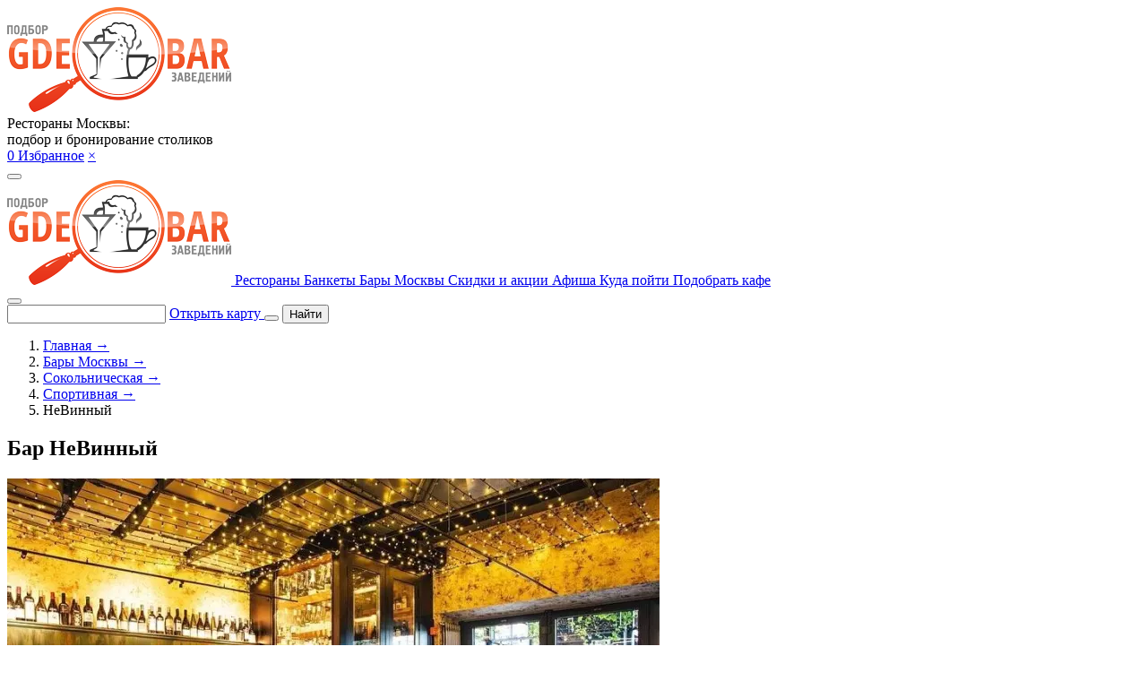

--- FILE ---
content_type: text/html; charset=windows-1251
request_url: https://www.gdebar.ru/bars/sokolnicheskaya/sportivnaya/nevinnyj
body_size: 13262
content:
<!doctype html>
<html lang="ru">
    <head>
    <meta charset="windows-1251">
    <meta http-equiv="X-UA-Compatible" content="IE=edge">
    <meta name="viewport" content="width=device-width, initial-scale=1">
    <meta name="appData" content='{"isDebug":false,"isMobile":false,"isModerator":false,"barId":"8056","ymapApiKey":"40c2fd13-2d83-447a-856d-1a6063230934","filter":null,"urlPrefix":"https:\/\/www.gdebar.ru","cityCoords":["55.72504493","37.64696100"]}'>
    <title>Бар НеВинный на Усачева / Усачевском рынке в Москве - адрес на карте, меню и цены, телефон, фото | Официальный сайт GDEBAR</title>
    <meta name="description" content="&#11088;&#11088;&#11088;&#11088;&#11088;Бар НеВинный на улице Усачева в Москве. Бесплатный заказ столика: &#x1F4DE; . Меню и цены, рейтинг, отзывы и фото, &#x1F6A9; адрес на карте, телефоны, время работы, как добраться.">
    <meta name="yandex-verification" content="ec258c85a06bc9a6">

    
    <link rel="preconnect" href="https://fonts.googleapis.com">
    <link rel="preconnect" href="https://fonts.gstatic.com" crossorigin>
    <link rel="stylesheet" href="https://fonts.googleapis.com/css2?family=Rubik&display=swap">
    <link rel="stylesheet" href="https://fonts.googleapis.com/css2?family=Roboto:ital,wght@0,300;0,400;0,500;0,700;0,900;1,300;1,400;1,500;1,700;1,900&display=swap">

    <link rel="icon" type="image/png" href="/favicon-96x96.png" sizes="96x96" />
    <link rel="icon" type="image/svg+xml" href="/favicon.svg" />
    <link rel="shortcut icon" href="/favicon.ico" />
    <link rel="apple-touch-icon" sizes="180x180" href="/apple-touch-icon.png" />
    <meta name="apple-mobile-web-app-title" content="Gdebar" />
    <link rel="manifest" href="/site.webmanifest" />

    <link rel="stylesheet" href="/assets/css/site.css?id=3fdbaa649f169731d067">
    <link rel="stylesheet" href="/assets/css/vendors.css?id=cea01eef76023b369138">

    
            <script>
            document.oncopy = function slyLink() {
                var istS = 'Источник контента: ';
                var copyR = 'www.GDEBAR.ru';
                var body_element = document.getElementsByTagName('body')[0];
                var choose = window.getSelection();
                var myLink = document.location.href;
                var authorLink = '<br><br>' + istS + ' ' + "<a href='" + myLink + "'>" + copyR + '</a><br>';
                var copytext = choose + authorLink;
                var addDiv = document.createElement('div');
                addDiv.style.position = 'absolute';
                addDiv.style.left = '-99999px';
                body_element.appendChild(addDiv);
                addDiv.innerHTML = copytext;
                choose.selectAllChildren(addDiv);
                window.setTimeout(function () {
                    body_element.removeChild(addDiv);
                }, 0);
            };
        </script>
    
    <script>
        String.prototype.printEmail = function (_subject, _prefix, _postfix, _face) {
            let _temp = _prefix + '@' + this + '.' + (_postfix || '');
            document.write((_face || _temp).link('mailto:' + _temp + '?subject=' + _subject));
        };
    </script>

            <script src="https://smartcaptcha.yandexcloud.net/captcha.js" defer></script>
    </head>

    <body class="new-year">
        
        

<header class="header">
    <div class="header__content container">
        <a class="header__logo" href="https://www.gdebar.ru" onclick="$app.runEvent('click', 'from-card.logo')">
            <img alt="GDEBAR.ru" src="/data/base/img/logo.png">
        </a>

        
        
        
                    <div class="d-none d-lg-block">
                <div class="text-left text-medium d-flex flex-column tw-gap-2 " id="">
    
            <div class="text-tall text-center">
            Рестораны Москвы:<br>
                            подбор и бронирование столиков
            
            
                    </div>
    
    </div>            </div>
        
        <div class="d-flex align-items-center tw-gap-2">
            <a href="https://www.gdebar.ru" onclick="$app.runEvent('click', { избранное: 'сердечко в шапке' })" class="gbi-heart header__favorite tip text-xl" title="Избранные заведения">
                <span>0</span>
            </a>

            <a href="https://www.gdebar.ru" class="color-black lora text-medium d-none d-md-block" onclick="$app.runEvent('click', { избранное: 'ссылка в шапке' })">Избранное</a>

            <a href="#" class="color-orange text-big font-weight-bold" title="Очистить">&times;</a>

            <div id="ya-share2-favorite"
     class="text-center "
     data-size="s" data-copy="first" data-limit="0" data-more-button-type="short"     data-curtain
     data-shape="round"
     data-url="#"
     data-services="vkontakte,odnoklassniki,moimir,messenger,evernote"
></div>        </div>

                    <!--noindex-->
                                                <!--/noindex-->
        

        
        <button type="button" class="header__menu" onclick="document.querySelector('.menu-main').classList.add('menu-main--is-open')">
            <i class="gbi-menu text-xl"></i>
        </button>
    </div>
</header>

<div class="container">
    <nav class="menu-main scrollable  mb-0">
        <a href="https://www.gdebar.ru" class="d-block d-md-none mx-auto">
            <img alt="GDEBAR.ru" src="/data/base/img/logo.png">
        </a>

                    <a class="menu-main__item flex-shrink-0 " href="https://www.gdebar.ru/luchshie-zavedeniya">
                
                
                
                
                
                
                Рестораны            </a>
                    <a class="menu-main__item flex-shrink-0 " href="https://www.gdebar.ru/articles/restorany-s-banketnym-zalom-dlya-banketa-a21492">
                
                
                
                
                
                
                Банкеты            </a>
                    <a class="menu-main__item flex-shrink-0 " href="https://www.gdebar.ru/bars">
                
                
                
                
                
                
                Бары Москвы            </a>
                    <a class="menu-main__item flex-shrink-0 " href="https://www.gdebar.ru/specials">
                
                
                
                
                
                
                Скидки и акции            </a>
                    <a class="menu-main__item flex-shrink-0 " href="https://www.gdebar.ru/afisha">
                
                
                
                
                
                
                Афиша            </a>
                    <a class="menu-main__item flex-shrink-0 " href="https://www.gdebar.ru/kuda-pojti">
                
                
                
                
                
                
                Куда пойти            </a>
                    <a class="menu-main__item flex-shrink-0 " href="https://www.gdebar.ru/help">
                
                
                
                
                
                
                Подобрать кафе            </a>
            </nav>

    <button type="button" class="menu-main__close" onclick="document.querySelector('.menu-main').classList.remove('menu-main--is-open')">
        <i class="gbi-cross"></i>
    </button>
</div>
<section class="top-panel-search container mb-3 mt-2">
    <div class="top-panel-search__form">
        <form class="vueable search " action="https://www.gdebar.ru/luchshie-zavedeniya" id="main-search-form">
    <main-search value="" route="https://www.gdebar.ru/search" class="w-100">
        <input type="text" class="search__field search__input search__input--loading">
    </main-search>

    <a class="search__link" href="#" onclick="return $filter.mapHelper.loadMap('from-search-string.map', { subfilterPageId: 8056 })">
        <span class="search__link-text">Открыть карту</span>
    </a>

    <button type="submit" class="search__button gbi-search d-block d-lg-none"></button>

    <button type="submit" class="search__button d-none d-lg-block">
        <i class="gbi-search"></i>
        <span>Найти</span>
    </button>
</form>    </div>

    </section>

    <nav class="container mb-3">
            <ol class="d-flex small lora scrollable text-nowrap tw-gap-2" itemscope itemtype="https://schema.org/BreadcrumbList">
                                <li itemscope itemprop="itemListElement" itemtype="https://schema.org/ListItem">
                                    <a itemprop="item" href="https://www.gdebar.ru" class="color-black">
                        <span itemprop="name">Главная</span>
                        <span>&rarr;</span>
                    </a>
                                <meta itemprop="position" content="1" />
                                    <li itemscope itemprop="itemListElement" itemtype="https://schema.org/ListItem">
                                    <a itemprop="item" href="https://www.gdebar.ru/bars" class="color-black">
                        <span itemprop="name">Бары Москвы</span>
                        <span>&rarr;</span>
                    </a>
                                <meta itemprop="position" content="2" />
                                    <li itemscope itemprop="itemListElement" itemtype="https://schema.org/ListItem">
                                    <a itemprop="item" href="https://www.gdebar.ru/bars/sokolnicheskaya" class="color-black">
                        <span itemprop="name">Сокольническая</span>
                        <span>&rarr;</span>
                    </a>
                                <meta itemprop="position" content="3" />
                                    <li itemscope itemprop="itemListElement" itemtype="https://schema.org/ListItem">
                                    <a itemprop="item" href="https://www.gdebar.ru/bars/sokolnicheskaya/sportivnaya" class="color-black">
                        <span itemprop="name">Спортивная</span>
                        <span>&rarr;</span>
                    </a>
                                <meta itemprop="position" content="4" />
                                    <li itemscope itemprop="itemListElement" itemtype="https://schema.org/ListItem">
                                    <span itemprop="name">НеВинный</span>
                    <meta itemprop="item" content="https://www.gdebar.ru/bars/sokolnicheskaya/sportivnaya/nevinnyj" />
                                <meta itemprop="position" content="5" />
                    </li>
    </ol>
    </nav>


        
        <main class="">
                            
<section id="bar"
         itemscope
         itemtype="https://schema.org/Restaurant"
    class="bar mt-3"
    data-cut-phone    data-is-closed=""
    data-phone="+7 925 577-77-30"
    >
    
   <meta itemprop="name" content="НеВинный">


<link itemprop="url" href="https://www.gdebar.ru/bars/sokolnicheskaya/sportivnaya/nevinnyj">



    <div itemscope itemprop="geo" itemtype="https://schema.org/GeoCoordinates">
        <meta itemprop="latitude" content="55.727506">
        <meta itemprop="longitude" content="37.567707">
    </div>



    <div class="container">
        <div class="row">
            <div class="col-lg-8">
                
<div class="swiper bar__swiper" data-event="swiper.карточка" data-event-capt="галерея">
    <div class="p-3 swiper__pan swiper__pan--top">
        <h1 class="text-white mb-0 text-center text-lg-left font-weight-normal">
            Бар НеВинный    
    <i class="bar__favorite color-orange gbi-heart tip"
   role="button"
   data-tooltipster='{"interactive":true}'
   data-id="8056"
   onclick="if (event.isTrusted) $app.runEvent('click', { избранное: 'сердечко в карточке' })"
   title="Добавить в избранное"></i>
    </h1>    </div>

    <div class="swiper-wrapper">
                                    <a class="swiper-slide" href="/data/app/bar/img/gallery/8056/206555.webp" data-fancybox="bar-gallery-main">
                    <picture itemscope itemprop="image" itemtype="https://schema.org/ImageObject">
            <source type="image/webp"
                media=""
                srcset="/data/app/bar/img/gallery/8056/206555w728.webp">
    
    <img src="/data/app/bar/img/gallery/8056/206555.webp"
         loading="lazy"
         onerror="this.classList.add('image-error')"
         alt="Бар НеВинный фотоминиатюра 1"
                        data-event-capt="галерея.фото"            >

            <meta itemprop="encodingFormat" content="image/webp">
        <meta itemprop="name caption description" content="Бар НеВинный фотоминиатюра 1">
        <link itemprop="contentUrl " href="https://www.gdebar.ru/data/app/bar/img/gallery/8056/206555.webp">
        <link itemprop="thumbnailUrl" href="https://www.gdebar.ru/data/app/bar/img/gallery/8056/206555w320.webp">
    </picture>                </a>
                        </div>

    <div class="swiper-pagination small"></div>
    <div class="swiper-button-prev"></div>
    <div class="swiper-button-next"></div>

    <div class="d-flex justify-content-between align-items-center p-3 swiper__pan swiper__pan--bottom" style="min-height:3rem">
        
            </div>
</div>            </div>

            <div class="col-lg-4 d-flex flex-column py-3 py-lg-0 text-medium tw-gap-6">
                    <a href="#" onclick="return $filter.mapHelper.loadMap('address-bar-card-top', { barId: 8056 })">
    <img src="https://static-maps.yandex.ru/1.x/?l=map&z=16&size=380,80&pt=37.567707,55.727506,pm2rdl" alt="Карта" class="w-100"></a>
<div class="d-flex justify-content-between align-items-center tw-gap-4">
    <div class="d-flex">
        <i class="gbi-map-marker mr-2"></i>

                    <h2 class="font-weight-normal mb-0" style="font:inherit">
                    <a href="#" class="color-black" onclick='return $filter.mapHelper.loadMap({ fromBarCardTop: "адрес под мини-картой" }, { barId: 8056 })' itemprop="address">
                Усачёва ул, 26            </a>
                    </h2>
        
            </div>

    </div><div class="d-flex">
    <i class="gbi-metro mr-2"></i>

    <a href="https://www.gdebar.ru/bars/sokolnicheskaya/sportivnaya" class="color-black">
        Спортивная                    (517 метров)
            </a>

            <div class="dropdown">
            <i class="gbi-toggle small ml-1" role="button"></i>

            <div class="dropdown-menu d-none">
                    <a href="https://www.gdebar.ru/bars/sokolnicheskaya/frunzenskaya" target="_blank" style="color:#CD0506">
        Фрунзенская 802 м.
    </a>
            </div>
        </div>
    </div><div class="d-flex">
    <i class="gbi-credit-card mr-2"></i>

    <div class="text-nowrap">
        Средний счёт: <span itemprop="priceRange">от 1000 до 1500 &#8381;</span>
    </div>
</div>    <div class="d-flex">
        
<i class="gbi-clock mr-2"></i>

<div>
    <span data-src="/bar/getSchedule/8056" class="fancybox3 color-black cursor-pointer" data-type="ajax">
        Сегодня                    работали до 22:00            </span>

    </div>
                                                        <meta itemprop="openingHours"
                          content="Mon-Thu 09:00-22:00">
                                                                <meta itemprop="openingHours"
                          content="Fri-Fri 09:00-23:00">
                                                                <meta itemprop="openingHours"
                          content="Sat-Sat 11:00-23:00">
                                                                <meta itemprop="openingHours"
                          content="Sun-Sun 11:00-22:00">
                                        </div>

    <div class="d-flex">
        <i class="gbi-dinner mr-2 text-tall"></i>

        <div class="d-flex tw-gap-2 text-tall">
            <div>Кухня:</div>

            <div>
                <span itemprop="servesCuisine">Авторская</span>
            </div>

                    </div>
    </div>





<div class="bar__bron-buttons d-flex flex-column tw-gap-4 mt-auto">
    
        <div class="d-flex tw-gap-4 ">
        
            </div>

    
    </div>            </div>
        </div>

        
            <div class="lead text-center alert alert-warning mt-5">
        Внимание!         Информация на данной странице могла устареть.
    </div>





    <!--noindex-->
    <div class="mt-5">
        
<div class="where-to-go tw-gap-4 mx-auto my-3">
    
    
    
                                <a href="https://www.gdebar.ru/articles/karaoke-s-otdelnymi-kabinkami-i-komnatami-a145"
               class="where-to-go__card"
               onclick="$app.runEvent('click', {'from-homepage.where': 'karaoke'})"
               style="--where-to-go-card-bg: url('/data/base/img/homepage/where-karaoke.jpg')"
            >
                <strong class="where-to-go__caption">Где караоке</strong>
                <span class="where-to-go__data">с кабинками</span>
            </a>
            
    
                    <a href="https://www.gdebar.ru/articles/bar-s-tancami-v-moskve-a3094"
           class="where-to-go__card"
           onclick="$app.runEvent('click', {'from-homepage.where': 'bar-dance'})"
           style="--where-to-go-card-bg: url('/data/base/img/homepage/where-dance.jpg')"
        >
            <strong class="where-to-go__caption">Где потанцевать</strong>
            <span class="where-to-go__data">в баре</span>
        </a>
    
                    <a href="/articles/top-restoranov-dlya-svadby-rejting-a21320"
           class="where-to-go__card"
           onclick="$app.runEvent('click', {'from-homepage.where': 'svadba'})"
           style="--where-to-go-card-bg: url('/data/base/img/homepage/where-svadba.jpg')"
        >
            <strong class="where-to-go__caption">Где провести</strong>
            <span class="where-to-go__data">свадьбу</span>
        </a>
    </div>    </div>
    <!--/noindex-->

    <div class="mt-5">
            </div>

            </div>

    
    <div class="bar__tabs-wrapper mt-0 mt-lg-5 pb-0 pb-lg-3">
        <div class="container">
                            <nav class="bar__tabs d-none d-sm-flex">
            <a class="bar__tab  "
   href="/bars/sokolnicheskaya/sportivnaya/nevinnyj#otzyvy"
      data-id="#otzyvy">
    Отзывы</a>            <a class="bar__tab  "
   href="/bars/sokolnicheskaya/sportivnaya/nevinnyj/banket"
      data-id="/banket">
    Банкет</a>            <a class="bar__tab  "
   href="/bars/sokolnicheskaya/sportivnaya/nevinnyj#about"
      data-id="#about">
    О заведении</a>            <a class="bar__tab  "
   href="/bars/sokolnicheskaya/sportivnaya/nevinnyj#specials"
      data-id="#specials">
    Скидки и акции</a>            <a class="bar__tab  "
   href="/bars/sokolnicheskaya/sportivnaya/nevinnyj#track"
      data-id="#track">
    Как добраться</a>            <a class="bar__tab  "
   href="/bars/sokolnicheskaya/sportivnaya/nevinnyj#closest"
      data-id="#closest">
    Места рядом</a>    </nav>            
                                
    <div class="bar__tab-content --shadow bg-white" data-id="#otzyvy"><h2 class="h5 lora mb-3">
    Оставить отзыв о Бар НеВинный</h2>

<div class="small text-secondary font-italic text-center mb-3">
    Мы обрабатываем все нейтральные и отрицательные отзывы и передаём их в заведение для улучшения сервиса.
    Если вы представитель этого места и хотите получить возможность отвечать на отзывы, заполните <a href="https://forms.yandex.ru/u/67e3ae2590fa7b709201abbb/">форму</a>.
</div>

<form method="POST" action="/bar/opinion/add" id="review-form" data-id="8056" class="d-flex flex-column tw-gap-4" enctype="multipart/form-data">
    <div class="d-flex flex-column-reverse flex-sm-row align-items-sm-center tw-gap-4 mb-3">
        <div class="flex-shrink-0">
            <select name="rating[1]"><option value="" selected></option><option value="1">1</option><option value="2">2</option><option value="3">3</option><option value="4">4</option><option value="5">5</option><option value="6">6</option><option value="7">7</option><option value="8">8</option><option value="9">9</option><option value="10">10</option></select>        </div>
        <div>
            <div>Кухня</div>
            <div class="font-italic text-small text-wrap">(меню, свежесть и качество продуктов, правильность подачи, оригинальность оформления, вкус)</div>
        </div>
    </div>
    <div class="d-flex flex-column-reverse flex-sm-row align-items-sm-center tw-gap-4 mb-3">
        <div class="flex-shrink-0">
            <select name="rating[2]"><option value="" selected></option><option value="1">1</option><option value="2">2</option><option value="3">3</option><option value="4">4</option><option value="5">5</option><option value="6">6</option><option value="7">7</option><option value="8">8</option><option value="9">9</option><option value="10">10</option></select>        </div>
        <div>
            <div>Сервис</div>
            <div class="font-italic text-small text-wrap">(внешний вид официанта, вежливость, умение понять клиента, знание состава блюд)</div>
        </div>
    </div>
    <div class="d-flex flex-column-reverse flex-sm-row align-items-sm-center tw-gap-4 mb-3">
        <div class="flex-shrink-0">
            <select name="rating[3]"><option value="" selected></option><option value="1">1</option><option value="2">2</option><option value="3">3</option><option value="4">4</option><option value="5">5</option><option value="6">6</option><option value="7">7</option><option value="8">8</option><option value="9">9</option><option value="10">10</option></select>        </div>
        <div>
            <div>Атмосфера</div>
            <div class="font-italic text-small text-wrap">(удобство и комфорт, забота о посетителях, громкость музыки)</div>
        </div>
    </div>
    <div class="d-flex flex-column-reverse flex-sm-row align-items-sm-center tw-gap-4 mb-3">
        <div class="flex-shrink-0">
            <select name="rating[4]"><option value="" selected></option><option value="1">1</option><option value="2">2</option><option value="3">3</option><option value="4">4</option><option value="5">5</option><option value="6">6</option><option value="7">7</option><option value="8">8</option><option value="9">9</option><option value="10">10</option></select>        </div>
        <div>
            <div>Интерьер</div>
            <div class="font-italic text-small text-wrap">(соответствие концепции, расположение столов, стиль оформления, освещённость, новизна)</div>
        </div>
    </div>

<div class="small text-secondary font-italic text-center mb-3">
    В расчете рейтинга участвуют только отзывы, оставленные пользователями, которые подтвердили посещение заведения.
</div>

<label class="d-flex flex-column tw-gap-2">
    <span class="font-weight-bold">Достоинства</span>
    <textarea name="opinion[plus]" rows="2" cols="50" placeholder="Что вам понравилось" class="w-100"></textarea></label>

<label class="d-flex flex-column tw-gap-2">
    <span class="font-weight-bold">Недостатки</span>
    <textarea name="opinion[minus]" rows="2" cols="50" placeholder="Что не оправдало ожиданий" class="w-100"></textarea></label>

<label class="d-flex flex-column tw-gap-2">
    <span class="font-weight-bold">Общий отзыв</span>
    <textarea name="opinion[comment]" rows="2" cols="50" placeholder="Другие впечатления" class="w-100"></textarea></label>



<button type="submit" class="btn mr-auto">Оценить</button><input type="hidden" name="opinion[bar_id]" value="8056"><input type="hidden" name="opinion[order_id]">
</form></div>
    
    <div class="bar__tab-content --shadow bg-white" data-id="/banket"></div>
    
    <div class="bar__tab-content --shadow bg-white" data-id="#about">

    <h2 class="h5 lora my-3 text-center">Правила посещения</h2>

    <div>
        <span class="font-weight-bold">Возраст:</span> Без ограничений    </div>

    <div>
        <span class="font-weight-bold">Фейсконтроль:</span> Нет    </div>

    <div>
        <span class="font-weight-bold">Дресс-код:</span> Нет    </div>

    <div>
        <span class="font-weight-bold">Вход:</span> Бесплатный    </div>





    <h2 class="h5 lora my-3 text-center">Кухня / тип заведения</h2>

    <div>
        <span class="font-weight-bold">Тип:</span>
        Бар, Гастробар, Ресторан    </div>

    <div>
        <span class="font-weight-bold">Кухня:</span>

                    Авторская            </div>

    <h2 class="h5 lora my-3 text-center">Вместимость залов и время работы</h2>

    <div>
        Общее количество посадочных мест: <span class="font-weight-bold">80</span>
    </div>

    <!--noindex-->
    <div class="expandable">
        <ol>
            <li>
            <div class="mt-3">
			<span class="font-weight-bold">Обычный</span>
		</div>

<div>
			<div>
                                        <!--noindex-->Посадочных мест:<!--/noindex--> <span class="font-weight-bold">30</span>;
                                        Этаж: <span class="font-weight-bold">1</span>.
                    </div>
				</div>

        </li>
            <li>
            <div class="mt-3">
			<span class="font-weight-bold">Веранда</span>
		</div>

<div>
			<div>
                                        <!--noindex-->Посадочных мест:<!--/noindex--> <span class="font-weight-bold">50</span>;
                                        Этаж: <span class="font-weight-bold">1</span>.
                    </div>
				</div>

        </li>
    </ol>    </div>
    <!--/noindex-->


    <div class="small font-italic mt-3">
        Это заведение в поиске ищут как Не винный.
    </div>
</div>
    
    <div class="bar__tab-content --shadow bg-white" data-id="#specials">        <div class="mb-3">
                    <span class="font-weight-bold">
                Другое            </span>
            
                    
                    <div class="font-italic">Бонусная карта 5% от заказа накапливается, списать можно 20% от суммы чека</div>
            </div>
    <div class="mb-3">
                    <span class="font-weight-bold">
                Выпечка / Сладости            </span>
            
                    
                    <div class="font-italic">В день рождения</div>
            </div>
    <div class="mb-3">
                    <span class="font-weight-bold">
                Только кухня            </span>
            
                    
                    <div class="font-italic">Скидка 20% Пн-Пт с 13:00 до 16:00</div>
            </div>

    
    
</div>
    
    <div class="bar__tab-content --shadow bg-white" data-id="#track"><h2 class="h5 mb-3 text-center">Как добраться</h2>

<a href="#" onclick="return $filter.mapHelper.loadMap('tab-track', { barId: 8056 })">
    <img src="https://static-maps.yandex.ru/1.x/?l=map&z=16&size=380,80&pt=37.567707,55.727506,pm2rdl" alt="Карта" class="mx-auto d-block"></a>
    <div class="mt-3">
        Бар Невинный находится у метро Спортивная. Выход № 2. Поверните направо и идите прямо около 180 метров, поверните направо и идите прямо по улице Усачева около 300 метров, поверните налево и в Усачевском рынке вы увидите вход в бар.    </div>

    <div class="mt-3">
        <!--noindex-->
<div class="ya-taxi-widget"
     onclick="$app.runEvent('click', 'from-track.taxi-widget')"
     data-size="xs"
     data-theme="normal"
     data-title="Вызвать такси"
     data-point-a=""
     data-point-b="55.727506,37.567707"
     data-ref="2322389"
     data-proxy-url="https://3.redirect.appmetrica.yandex.com/route?utm_source=gdebar&start-lat={start-lat}&start-lon={start-lon}&end-lat=55.727506&end-lon=37.567707&ref=2322389&appmetrica_tracking_id=1178268795219780156">
</div>
<!--/noindex-->    </div>
</div>
    
    <div class="bar__tab-content --shadow bg-white" data-id="#closest"><div class="swiper swiper--mini" data-event="swiper.карточка" data-event-capt="ближайшие в основной вкладке">
    <div class="swiper-wrapper">
                    <div class="swiper-slide flex-column">
    <a href="https://www.gdebar.ru/bars/sokolnicheskaya/frunzenskaya/bistrot" class="w-100 d-block" data-event-capt="ближайшие в основной вкладке.фотка">
        <picture itemscope itemprop="image" itemtype="https://schema.org/ImageObject">
            <source type="image/webp"
                media=""
                srcset="/data/app/bar/img/gallery/579/203805w320.webp">
    
    <img src="/data/app/bar/img/gallery/579/203805.webp"
         loading="lazy"
         onerror="this.classList.add('image-error')"
         alt=""
                style="height:247px"                    >

            <meta itemprop="encodingFormat" content="image/webp">
        <meta itemprop="name caption description" content="">
        <link itemprop="contentUrl " href="https://www.gdebar.ru/data/app/bar/img/gallery/579/203805.webp">
        <link itemprop="thumbnailUrl" href="https://www.gdebar.ru/data/app/bar/img/gallery/579/203805w320.webp">
    </picture>    </a>

    <div class="text-left w-100 mt-3">
        <p class="mb-3 lora font-weight-bold text-big">
            <a href="https://www.gdebar.ru/bars/sokolnicheskaya/frunzenskaya/bistrot" class="color-black" data-event-capt="ближайшие в основной вкладке.заведение">Бистрот</a>
        </p>

        <p>
            <a href="#" class="link--dashed color-black" data-event-capt="ближайшие в основной вкладке.адрес" onclick='return $filter.mapHelper.loadMap({ }, { barId: "579" })'>
                Большой Саввинский переулок, 12с2
                                    (630 метров)
                            </a>
        </p>

                    <p class="mt-3" data-event-capt="ближайшие в основной вкладке.средний счёт">Средний счёт от 7000 до 10000 &#8381;</p>
            </div>
</div>                    <div class="swiper-slide flex-column">
    <a href="https://www.gdebar.ru/bars/sokolnicheskaya/sportivnaya/lya-muzon" class="w-100 d-block" data-event-capt="ближайшие в основной вкладке.фотка">
        <picture itemscope itemprop="image" itemtype="https://schema.org/ImageObject">
            <source type="image/webp"
                media=""
                srcset="/data/app/bar/img/gallery/1036/127317w320.webp">
    
    <img src="/data/app/bar/img/gallery/1036/127317.webp"
         loading="lazy"
         onerror="this.classList.add('image-error')"
         alt=""
                style="height:247px"                    >

            <meta itemprop="encodingFormat" content="image/webp">
        <meta itemprop="name caption description" content="">
        <link itemprop="contentUrl " href="https://www.gdebar.ru/data/app/bar/img/gallery/1036/127317.webp">
        <link itemprop="thumbnailUrl" href="https://www.gdebar.ru/data/app/bar/img/gallery/1036/127317w320.webp">
    </picture>    </a>

    <div class="text-left w-100 mt-3">
        <p class="mb-3 lora font-weight-bold text-big">
            <a href="https://www.gdebar.ru/bars/sokolnicheskaya/sportivnaya/lya-muzon" class="color-black" data-event-capt="ближайшие в основной вкладке.заведение">Ля Музон</a>
        </p>

        <p>
            <a href="#" class="link--dashed color-black" data-event-capt="ближайшие в основной вкладке.адрес" onclick='return $filter.mapHelper.loadMap({ }, { barId: "1036" })'>
                Большой Саввинский переулок, 12с8
                                    (660 метров)
                            </a>
        </p>

                    <p class="mt-3" data-event-capt="ближайшие в основной вкладке.средний счёт">Средний счёт 10000  &#8381;</p>
            </div>
</div>                    <div class="swiper-slide flex-column">
    <a href="https://www.gdebar.ru/bars/sokolnicheskaya/sportivnaya/archie-v-hamovnikah" class="w-100 d-block" data-event-capt="ближайшие в основной вкладке.фотка">
        <picture itemscope itemprop="image" itemtype="https://schema.org/ImageObject">
            <source type="image/webp"
                media=""
                srcset="/data/app/bar/img/gallery/4539/258599w320.webp">
    
    <img src="/data/app/bar/img/gallery/4539/258599.webp"
         loading="lazy"
         onerror="this.classList.add('image-error')"
         alt=""
                style="height:247px"                    >

            <meta itemprop="encodingFormat" content="image/webp">
        <meta itemprop="name caption description" content="">
        <link itemprop="contentUrl " href="https://www.gdebar.ru/data/app/bar/img/gallery/4539/258599.webp">
        <link itemprop="thumbnailUrl" href="https://www.gdebar.ru/data/app/bar/img/gallery/4539/258599w320.webp">
    </picture>    </a>

    <div class="text-left w-100 mt-3">
        <p class="mb-3 lora font-weight-bold text-big">
            <a href="https://www.gdebar.ru/bars/sokolnicheskaya/sportivnaya/archie-v-hamovnikah" class="color-black" data-event-capt="ближайшие в основной вкладке.заведение">Archie в Хамовниках</a>
        </p>

        <p>
            <a href="#" class="link--dashed color-black" data-event-capt="ближайшие в основной вкладке.адрес" onclick='return $filter.mapHelper.loadMap({ }, { barId: "4539" })'>
                Комсомольский пр-кт, 42с2
                                    (700 метров)
                            </a>
        </p>

                    <p class="mt-3" data-event-capt="ближайшие в основной вкладке.средний счёт">Средний счёт от 3500 &#8381;</p>
            </div>
</div>                    <div class="swiper-slide flex-column">
    <a href="https://www.gdebar.ru/bars/sokolnicheskaya/frunzenskaya/muzhskoj-bar-burlesk-na-frunzenskoj" class="w-100 d-block" data-event-capt="ближайшие в основной вкладке.фотка">
        <picture itemscope itemprop="image" itemtype="https://schema.org/ImageObject">
            <source type="image/webp"
                media=""
                srcset="/data/app/bar/img/gallery/3135/225016w320.webp">
    
    <img src="/data/app/bar/img/gallery/3135/225016.webp"
         loading="lazy"
         onerror="this.classList.add('image-error')"
         alt=""
                style="height:247px"                    >

            <meta itemprop="encodingFormat" content="image/webp">
        <meta itemprop="name caption description" content="">
        <link itemprop="contentUrl " href="https://www.gdebar.ru/data/app/bar/img/gallery/3135/225016.webp">
        <link itemprop="thumbnailUrl" href="https://www.gdebar.ru/data/app/bar/img/gallery/3135/225016w320.webp">
    </picture>    </a>

    <div class="text-left w-100 mt-3">
        <p class="mb-3 lora font-weight-bold text-big">
            <a href="https://www.gdebar.ru/bars/sokolnicheskaya/frunzenskaya/muzhskoj-bar-burlesk-na-frunzenskoj" class="color-black" data-event-capt="ближайшие в основной вкладке.заведение">Мужской бар Бурлеск на Фрунзенской</a>
        </p>

        <p>
            <a href="#" class="link--dashed color-black" data-event-capt="ближайшие в основной вкладке.адрес" onclick='return $filter.mapHelper.loadMap({ }, { barId: "3135" })'>
                Комсомольский пр-кт, 28 (МДМ)
                                    (730 метров)
                            </a>
        </p>

                    <p class="mt-3" data-event-capt="ближайшие в основной вкладке.средний счёт">Средний счёт от 3000 &#8381;</p>
            </div>
</div>            </div>

    <div class="swiper-button-prev"></div>
    <div class="swiper-button-next"></div>
</div></div>
                    </div>
    </div>

    
            <section>
    <div class="container position-relative">
        <div class="d-flex flex-column px-4 py-3 small bar__contacts">
            <h2 class="lora text-big font-weight-bold text-center">
                НеВинный на карте            </h2>

            <div class="d-flex justify-content-between align-items-center tw-gap-4">
    <div class="d-flex">
        <i class="gbi-map-marker mr-2"></i>

                    <a href="#" class="color-black" onclick='return $filter.mapHelper.loadMap({ fromBarCardTop: "адрес под мини-картой" }, { barId: 8056 })' itemprop="address">
                Усачёва ул, 26            </a>
        
            </div>

    </div>            <div class="d-flex">
    <i class="gbi-metro mr-2"></i>

    <a href="https://www.gdebar.ru/bars/sokolnicheskaya/sportivnaya" class="color-black">
        Спортивная                    (517 метров)
            </a>

            <div class="dropdown">
            <i class="gbi-toggle small ml-1" role="button"></i>

            <div class="dropdown-menu d-none">
                    <a href="https://www.gdebar.ru/bars/sokolnicheskaya/frunzenskaya" target="_blank" style="color:#CD0506">
        Фрунзенская 802 м.
    </a>
            </div>
        </div>
    </div>            <div class="d-flex">
    <i class="gbi-credit-card mr-2"></i>

    <div class="text-nowrap">
        Средний счёт: <span itemprop="priceRange">от 1000 до 1500 &#8381;</span>
    </div>
</div>                <div class="d-flex">
        
<i class="gbi-clock mr-2"></i>

<div>
    <span data-src="/bar/getSchedule/8056" class="fancybox3 color-black cursor-pointer" data-type="ajax">
        Сегодня                    работали до 22:00            </span>

    </div>
                                                        <meta itemprop="openingHours"
                          content="Mon-Thu 09:00-22:00">
                                                                <meta itemprop="openingHours"
                          content="Fri-Fri 09:00-23:00">
                                                                <meta itemprop="openingHours"
                          content="Sat-Sat 11:00-23:00">
                                                                <meta itemprop="openingHours"
                          content="Sun-Sun 11:00-22:00">
                                        </div>
            
                            <div class="d-flex tw-gap-4 ">
        
            </div>

    
            </div>
    </div>

    <div ref="wideMap"
         style="height:var(--wide-map-height)"
         data-preset="islands#grayFoodIcon"
         data-coords="[55.727506, 37.567707]">
    </div>
</section>    
    
    
            <div class="container d-none d-lg-block my-3">
                <ol class="d-flex small lora scrollable text-nowrap tw-gap-2" itemscope itemtype="https://schema.org/BreadcrumbList">
                                <li itemscope itemprop="itemListElement" itemtype="https://schema.org/ListItem">
                                    <a itemprop="item" href="https://www.gdebar.ru" class="color-black">
                        <span itemprop="name">Главная</span>
                        <span>&rarr;</span>
                    </a>
                                <meta itemprop="position" content="1" />
                                    <li itemscope itemprop="itemListElement" itemtype="https://schema.org/ListItem">
                                    <a itemprop="item" href="https://www.gdebar.ru/bars" class="color-black">
                        <span itemprop="name">Бары Москвы</span>
                        <span>&rarr;</span>
                    </a>
                                <meta itemprop="position" content="2" />
                                    <li itemscope itemprop="itemListElement" itemtype="https://schema.org/ListItem">
                                    <a itemprop="item" href="https://www.gdebar.ru/bars/sokolnicheskaya" class="color-black">
                        <span itemprop="name">Сокольническая</span>
                        <span>&rarr;</span>
                    </a>
                                <meta itemprop="position" content="3" />
                                    <li itemscope itemprop="itemListElement" itemtype="https://schema.org/ListItem">
                                    <a itemprop="item" href="https://www.gdebar.ru/bars/sokolnicheskaya/sportivnaya" class="color-black">
                        <span itemprop="name">Спортивная</span>
                        <span>&rarr;</span>
                    </a>
                                <meta itemprop="position" content="4" />
                                    <li itemscope itemprop="itemListElement" itemtype="https://schema.org/ListItem">
                                    <span itemprop="name">НеВинный</span>
                    <meta itemprop="item" content="https://www.gdebar.ru/bars/sokolnicheskaya/sportivnaya/nevinnyj" />
                                <meta itemprop="position" content="5" />
                    </li>
    </ol>
        </div>
    
    </section>


                
                <!--noindex-->
                <div class="d-none">
                    <div id="selection-callback">
    <form class="selection-callback py-4" action="https://www.gdebar.ru/bar/bron/noLeavePlz">
        <div class="container d-flex flex-column tw-gap-8 text-center text-white">
            <div class="lora">
                Бесплатно подберём вам место для отдыха и поможем забронировать стол
            </div>

            <div class="d-flex flex-wrap mx-auto justify-content-center tw-gap-4">
                <input type="text" name="fio" placeholder="Имя:" class="w-1/3">
                <input type="text" name="phone" maxlength="18" placeholder="Телефон:" class="w-1/3" required>
                <button class="btn w-1/3">Оставить заявку</button>
            </div>

            <label class="d-flex tw-gap-2 text-small text-left color-grey">
    <input type="checkbox" name="agree_personal_data" value="1" class="align-bottom" required="required" checked="checked">
    <div>
        Я принимаю условия

        <a rel="nofollow"
           target="_blank"
           class="color-grey link--under"
           onclick="$app.runEvent('click', 'userAgreement')"
           href="https://www.gdebar.ru/polzovatelskoe-soglashenie">пользовательского соглашения</a>

        и даю

        <a rel="nofollow"
           target="_blank"
           class="color-grey link--under"
           onclick="$app.runEvent('click', 'agreePersonalData')"
           href="https://www.gdebar.ru/soglasie-na-obrabotku-personalnyh-dannyh">согласие</a>

        на обработку своих персональных данных в соответствии с

        <a rel="nofollow"
           target="_blank"
           class="color-grey link--under"
           onclick="$app.runEvent('click', 'agreePolicy')"
           href="https://www.gdebar.ru/privacy">
            политикой их обработки
        </a>
    </div>
</label>
            <a href="https://www.gdebar.ru/help">
                Предлагаем посетителям и гостям попробовать бесплатно забронировать отличный столик, а также подобрать тут
            </a>
        </div>

        <input type="hidden" name="sourceType" value="8">
        <input type="hidden" name="currentUrl" value="https://www.gdebar.ru/bars/sokolnicheskaya/sportivnaya/nevinnyj">
    </form>
</div>                </div>
                <!--/noindex-->
            
            <!--noindex-->
<div id="cashback" class="d-none">
    <div class="text-left mt-3">
        <p class="text-center font-weight-bold color-orange">
            Платит деньги сервис GdeBar.ru, а не заведение.<br>В заведение обращаться не нужно.
        </p>

        <p class="font-weight-bold mt-4">Для получения денег нужно:</p>

        <div class="mt-2 d-flex small">
            <i class="gbi-checkmark-circle text-success mr-1 align-self-center"></i>
            <p>забронировать столик через наш сервис</p>
        </div>
        <div class="mt-2 d-flex small">
            <i class="gbi-checkmark-circle text-success mr-1 align-self-center"></i>
            <p>
                скинуть нам фото чека по 
<!--noindex-->
<a target="_blank"
   rel="nofollow"
   style=""
   title=""
   class="messenger-link 1"
   data-messenger="msgr2"
   data-msg="Хотелось бы получить 200 рублей за фото чека"
   data-phone=""
   data-event="cashback"
   data-event-param="msgr2.listing"
   onclick="$app.msgr2Click(this)"
   href="/page/index/tomsgr?id=2&data=79258371272?text=Р—РґСЂР°РІСЃС‚РІСѓР№С‚Рµ) РҐРѕС‚РµР»РѕСЃСЊ Р±С‹ РїРѕР»СѓС‡РёС‚СЊ 200 СЂСѓР±Р»РµР№ Р·Р° С„РѕС‚Рѕ С‡РµРєР°">

    <i class="gbi-msgr2 color-green align-middle  "></i>

    </a>
<!--/noindex-->            </p>
        </div>

        <p class="font-weight-bold mt-4">Условия:</p>

        <div class="mt-2 d-flex small">
            <i class="gbi-checkmark-circle text-success mr-1 align-self-center"></i>
            <p>при посещении заведения сказать, что вы бронировали стол на сайте «ГДЕБАР точка РУ»</p>
        </div>
        <div class="mt-2 d-flex small">
            <i class="gbi-checkmark-circle text-success mr-1 align-self-center"></i>
            <p>потратить в заведении не менее 5000 рублей</p>
        </div>

        <p class="mt-4 text-center">
            Рубли не начисляются, если использовалась<br>скидка (либо купон / карта постоянного гостя заведения и т. п.).
        </p>
    </div>
</div>
<!--/noindex-->        </main>

        <footer class="footer   d-none d-md-block">
    <div class="footer__main">
        <div class="footer__info">
            <div>
                Сайт
                                    GDEBAR.ru предоставляет подробную информацию с фото, избавляя вас от необходимости посетить официальный сайт НеВинный.                                                </div>
                        <a href="#add-bar" class="my-2 text-medium d-block d-sm-none" data-fancybox>Добавить заведение</a>
        </div>

                <nav class="footer__nav mb-4">
            <a class="footer__link" href="https://www.gdebar.ru">Главная</a>
            <a class="footer__link" href="https://www.gdebar.ru/tags">Теги</a>
            <a class="footer__link" href="https://www.gdebar.ru/otzyvy-o-restoranah">Отзывы о ресторанах</a>
            <a href="https://www.gdebar.ru/afisha" class="footer__link">Афиша ресторанов</a>

                            <a href="/blyuda" class="footer__link">Блюда, еда и напитки</a>
                <a href="/news" class="footer__link">Новости ресторанов</a>
                <a class="footer__link" href="/articles/listing">Список заведений</a>
                <a href="/articles/gruzinskie-restorany-v-moskve-a91633" class="footer__link">Грузинские рестораны</a>
                <a href="/articles/restorany-moskvy-s-panoramnym-vidom-nedorogo-luchshie-panoramnye-restorany-moskvy-a14476" class="footer__link">Панорамные рестораны</a>
                <a href="/articles/luchshie-pivnye-restorany-moskvy-rejting-a4304" class="footer__link">Пивные рестораны</a>
                <a href="/articles/grecheskie-restorany-a66236" class="footer__link">Греческие рестораны</a>
                <a href="/articles/myasnye-restorany-v-centre-a36660" class="footer__link">Мясные рестораны</a>
                <a href="/articles/italyanskie-restorany-a14531" class="footer__link">Итальянские рестораны</a>
                <a href="/articles/rejting-rybnyh-restoranov-moskvy-a3369" class="footer__link">Рыбные рестораны</a>
                <a href="/articles/luchshij-meksikanskij-restoran-v-moskve-a3316" class="footer__link">Мексиканские рестораны</a>
                <a href="/articles/samye-interesnye-restorany-moskvy-a213" class="footer__link">Интересные рестораны</a>
                <a href="/articles/uyutnye-kafe-s-divanchikami-v-moskve-a8202" class="footer__link">Уютные рестораны</a>
                <a href="/articles/luchshie-yaponskie-restorany-moskvy-a69908" class="footer__link">Японские рестораны</a>
                <a href="/articles/luchshie-restorany-v-moskva-siti-rejting-a21919" class="footer__link">Кафе в Москва Сити</a>
                <a href="/articles/ispanskie-restorany-a68702" class="footer__link">Испанские рестораны</a>
                <a href="/articles/kitajskie-restorany-v-moskve-a91850" class="footer__link">Китайские рестораны</a>
                <a href="/articles/luchshie-restorany-moskvy-a75232" class="footer__link">Лучшие рестораны Москвы</a>
                <a href="/articles/vegetarianskie-restorany-i-kafe-a66214" class="footer__link">Веганские кафе</a>
                <a href="/articles/kejtering-v-moskve-a74749" class="footer__link">Кейтеринг</a>
                <a class="footer__link" href="https://www.gdebar.ru/metro">Московское метро</a>
                <a class="footer__link" href="https://www.gdebar.ru/blog/category/podborki/">Обзоры</a>
            
            <a class="footer__link" href="https://www.gdebar.ru/seti">Сети</a>
            <a class="footer__link" href="https://www.gdebar.ru/articles">Статьи о ресторанах</a>

            <a class="footer__link" href="https://www.gdebar.ru/contacts">Контакты</a>
            <a class="footer__link" href="https://www.gdebar.ru/help">Помощь в поиске</a>

            <!--noindex-->
            <a class="footer__link" href="https://www.gdebar.ru/about" rel="nofollow">О сайте</a>
            <a class="footer__link" href="https://www.gdebar.ru/sotrudnichestvo-s-nami" rel="nofollow">Сотрудничество / Реклама</a>
            <a class="footer__link" href="https://www.gdebar.ru/afisha/add" rel="nofollow">Добавить афишу</a>
            <a class="footer__link" href="https://www.gdebar.ru/news/add" rel="nofollow">Добавить новость</a>
            <a class="footer__link" href="#add-bar" rel="nofollow" data-fancybox>Добавить заведение</a>
            <a class="footer__link color-green" href="https://www.gdebar.ru/user" rel="nofollow">Личный кабинет</a>
            <!--/noindex-->
        </nav>
        
        <div class="footer__socials">
            <div class="d-flex tw-gap-4">
    <a rel="nofollow" title="Наша группа" class="gbi-soc-tg" style="font-size:2rem;color:#229ED9"
       href="/page/index/tomsgr?id=1&data=+FgZxn0J6SSc3MmEy" target="_blank"
       onclick="$app.runEvent('click', {socialGroupLink: {from: 'footer', soc: 'msgr1'}})">
    </a>

    
    <a rel="nofollow" title="Мы в контакте" class="gbi-soc-vk" href="https://vk.com/gdegdebar" target="_blank" style="font-size:2rem;color:#4C75A3"
       onclick="$app.runEvent('click', {socialGroupLink: {from: 'footer', soc: 'vkontakte'}})">
    </a>

    </div>        </div>
    </div>

    <div class="footer__bottom">
        <div class="footer__bottom-wrap">
            <div class="footer__copyright">
                <p>
                    &copy; 2011–2026, www.gdebar.ru (18+) — Рестораны, кафе, бары Москвы                                            <!--noindex-->
                            № заведения: <b class="text-primary">8056</b>
                                                            <span style="font-size:.5rem"></span>
                                                    <!--/noindex-->
                                    </p>
                <!--noindex-->
                <p>Информация на сайте носит исключительно ознакомительный характер и может не соответствовать действительности.</p>
                <p class="mb-2">Использование сайта означает ваше согласие на обработку персональных данных.</p>
                <!--/noindex-->
                <p class="d-flex flex-wrap tw-gap-4">
                    <a rel="nofollow" href="https://www.gdebar.ru/privacy">Политика обработки персональных данных</a>
                    <a rel="nofollow" href="https://www.gdebar.ru/polzovatelskoe-soglashenie">Пользовательское соглашение</a>
                </p>
            </div>

            <div class="footer__local">
                <div class="mb-2">
                    <a href="https://www.gdebar.ru/help">Поиск ресторана в Москве</a>
                                            - <strong>8491</strong>
                                    </div>
                                    <div class="footer__cities">
                        Выбор города:
                        <a href="#" onclick="this.nextElementSibling.classList.toggle('footer__cities-drowdown--visible'); return false;">
                            Москва                        </a>

                        <ul class="footer__cities-drowdown">
                                                            <li>
                                    <a href="https://www.gdebar.ru">Москва</a>
                                </li>
                                                            <li>
                                    <a href="https://www.gdebar.ru/spb">Санкт-Петербург</a>
                                </li>
                                                    </ul>
                    </div>
                            </div>
        </div>
    </div>
</footer>

<!--noindex-->
<div class="d-none">
    <div id="add-bar">
        <form class="selection-callback p-5 text-white text-center" style="max-width:400px" action="https://www.gdebar.ru/bar/index/addBar">
            <div class="d-flex flex-column tw-gap-4">
                <div class="h5">
                                        Добавить заведение
                                            в рубрику<br>«Бар НеВинный»
                                    </div>

                <input type="text" name="fio" placeholder="Имя" required>
                <input type="text" name="phone" placeholder="Телефон" required>
                <input type="text" name="bar_name" placeholder="Название заведения" required>
                <input type="email" name="email" placeholder="Email">

                <button class="btn">Оставить заявку</button>

                <label class="d-flex tw-gap-2 text-small text-left color-grey">
    <input type="checkbox" name="agree_personal_data" value="1" class="align-bottom" required="required" checked="checked">
    <div>
        Я принимаю условия

        <a rel="nofollow"
           target="_blank"
           class="color-grey link--under"
           onclick="$app.runEvent('click', 'userAgreement')"
           href="https://www.gdebar.ru/polzovatelskoe-soglashenie">пользовательского соглашения</a>

        и даю

        <a rel="nofollow"
           target="_blank"
           class="color-grey link--under"
           onclick="$app.runEvent('click', 'agreePersonalData')"
           href="https://www.gdebar.ru/soglasie-na-obrabotku-personalnyh-dannyh">согласие</a>

        на обработку своих персональных данных в соответствии с

        <a rel="nofollow"
           target="_blank"
           class="color-grey link--under"
           onclick="$app.runEvent('click', 'agreePolicy')"
           href="https://www.gdebar.ru/privacy">
            политикой их обработки
        </a>
    </div>
</label>            </div>
        </form>
    </div>
</div>
<!--/noindex-->
        
        <script defer src="/assets/js/manifest.js?id=d91051ea7d0c9bd1981e"></script>

    <script defer src="/assets/js/vendor/autosize.js?id=4fd34f91bf2fce7efce8" charset="utf-8"></script>
    <script defer src="/assets/js/vendor/bootstrap.js?id=564f96d75295366d23ac" charset="utf-8"></script>
    <script defer src="/assets/js/vendor/copy-to-clipboard.js?id=007dbbd38f5d19fcc7cd" charset="utf-8"></script>
    <script defer src="/assets/js/vendor/fancybox.js?id=17e593f19b8c1158db2b" charset="utf-8"></script>
    <script defer src="/assets/js/vendor/jquery-bar-rating.js?id=206150bda42a21826c52" charset="utf-8"></script>
    <script defer src="/assets/js/vendor/jquery-mask-plugin.js?id=78010e100c13482ceb5a" charset="utf-8"></script>
    <script defer src="/assets/js/vendor/jquery.js?id=4caf678025d1ac79e26b" charset="utf-8"></script>
    <script defer src="/assets/js/vendor/nl2br.js?id=4e537788ad722eae2ed2" charset="utf-8"></script>
    <script defer src="/assets/js/vendor/select2.js?id=33ea388d06e4bc70afd5" charset="utf-8"></script>
    <script defer src="/assets/js/vendor/sweetalert2.js?id=1610fd0c2e3e7a692fc8" charset="utf-8"></script>
    <script defer src="/assets/js/vendor/swiper.js?id=79c95976bd981b003341" charset="utf-8"></script>
    <script defer src="/assets/js/vendor/tooltipster.js?id=ef06c5b3445e07255bc3" charset="utf-8"></script>
    <script defer src="/assets/js/vendor/vk-openapi.js?id=64fa80ef50a176dbff04" charset="utf-8"></script>
    <script defer src="/assets/js/vendor/vue.js?id=3d23fbdfa8dcb3bd2b63" charset="utf-8"></script>
    <script defer src="/assets/js/vendor/ymaps.js?id=65ee8140f490f8689a06" charset="utf-8"></script>

<script defer src="/assets/js/app.js?id=c3eba01dec22772b79b7" charset="utf-8"></script>

        <script>
    (function(m,e,t,r,i,k,a){m[i]=m[i]||function(){(m[i].a=m[i].a||[]).push(arguments)};
        m[i].l=1*new Date();
        for (var j = 0; j < document.scripts.length; j++) {if (document.scripts[j].src === r) { return; }}
        k=e.createElement(t),a=e.getElementsByTagName(t)[0],k.async=!0,k.src=r,a.parentNode.insertBefore(k,a)})
    (window, document, "script", "https://mc.yandex.ru/metrika/tag.js", "ym");

    window.YMCounterId = 12521986;

    ym(12521986, "init", {
        webvisor: true,
        clickmap: true,
        trackLinks: true,
        ecommerce: "dataLayer",
        accurateTrackBounce: true
    });

    </script>
<noscript><div><img src="https://mc.yandex.ru/watch/12521986" style="position:absolute; left:-9999px;" alt="" /></div></noscript>    <script>
    (function(w, d, s, h, id) {
        w.roistatProjectId = id; w.roistatHost = h;
        var p = "https://";
        var u = /^.*roistat_visit=[^;]+(.*)?$/.test(d.cookie) ? "/dist/module.js" : "/api/site/1.0/"+id+"/init?referrer="+encodeURIComponent(d.location.href);
        var js = d.createElement(s); js.charset="UTF-8"; js.async = !0; js.src = p+h+u; var js2 = d.getElementsByTagName(s)[0]; js2.parentNode.insertBefore(js, js2);
    })(window, document, 'script', 'cloud.roistat.com', 'aff145eea44b6024176a276e75005f7d');
</script>    <script id="top100Counter" src="https://counter.rambler.ru/top100.jcn?3098274"></script>
    <script>
    var _tmr = window._tmr || (window._tmr = []);
    _tmr.push({id: "2638367", type: "pageView", start: (new Date()).getTime(), pid: "USER_ID"});
    (function (d, w, id) {
        if (d.getElementById(id)) return;
        var ts = d.createElement("script");
        ts.type = "text/javascript";
        ts.async = !0;
        ts.id = id;
        ts.src = (d.location.protocol == "https:" ? "https:" : "http:") + "//top-fwz1.mail.ru/js/code.js";
        var f = function () {
            var s = d.getElementsByTagName("script")[0];
            s.parentNode.insertBefore(ts, s);
        };
        if (w.opera == "[object Opera]") {
            d.addEventListener("DOMContentLoaded", f, false);
        } else {
            f();
        }
    })(document, window, "topmailru-code");
</script>

<noscript>
    <div>
        <img src="//top-fwz1.mail.ru/counter?id=2638367;js=na" style="border:0;position:absolute;left:-9999px;" alt="Счётчик мейл">
    </div>
</noscript>

<script>
    var tmr = tmr || [];
    _tmr.push({
        type: 'itemView',
        productid: 'VALUE',
        pagetype: 'VALUE',
        list: 'VALUE',
        totalvalue: 'VALUE'
    });
</script>    <script>!function(){var t=document.createElement("script");t.type="text/javascript",t.async=!0,t.src="https://vk.com/js/api/openapi.js?159",t.onload=function(){VK.Retargeting.Init("VK-RTRG-274041-cDtoC"),VK.Retargeting.Hit()},document.head.appendChild(t)}();</script><noscript><img src="https://vk.com/rtrg?p=VK-RTRG-274041-cDtoC" style="position:fixed; left:-999px;" alt="Счётчик ВК"/></noscript>
    <script defer src="https://yastatic.net/share2/share.js" charset="utf-8"></script>
    <script defer src="https://yastatic.net/taxi-widget/ya-taxi-widget.js" charset="utf-8"></script>

    
    
        <a href="#" id="jump-top" class="" onclick="$app.runEvent('click', 'jump-top')">
            <i class="gbi-chevron-up-circle"></i>
        </a>

            <!--noindex-->
    <div class="cookie-agree bar__notify popup popup--visible popup--bottom container-fluid lora d-flex flex-wrap align-items-center justify-content-center tw-gap-2 text-center" style="background:var(--cl-black-fo-60)">
        <div>
            На сайте используются файлы cookies. Продолжая использовать сайт, вы принимаете
                            <a href="https://www.gdebar.ru/privacy" class="link--under text-white" target="_blank">условия</a>.
                    </div>
        <button class="btn btn--green" onclick="$app.disableUserAgreement(this)">OK</button>
    </div>
    <!--/noindex-->
    </body>
</html>